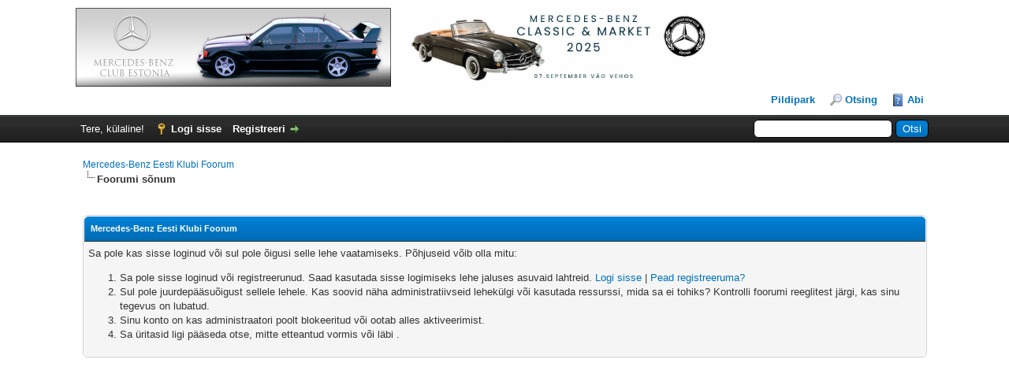

--- FILE ---
content_type: text/html; charset=UTF-8
request_url: https://foorum.clubmb.ee/member.php?action=profile&uid=149514
body_size: 3292
content:
<!DOCTYPE html PUBLIC "-//W3C//DTD XHTML 1.0 Transitional//EN" "http://www.w3.org/TR/xhtml1/DTD/xhtml1-transitional.dtd"><!-- start: error -->
<html xml:lang="et" lang="et" xmlns="http://www.w3.org/1999/xhtml">
<head>
<title>Mercedes-Benz Eesti Klubi Foorum</title>
<!-- start: headerinclude -->
<link rel="alternate" type="application/rss+xml" title="Viimased teemad (RSS 2.0)" href="https://foorum.clubmb.ee/syndication.php" />
<link rel="alternate" type="application/atom+xml" title="Viimased teemad (Atom 1.0)" href="https://foorum.clubmb.ee/syndication.php?type=atom1.0" />
<meta http-equiv="Content-Type" content="text/html; charset=UTF-8" />
<meta http-equiv="Content-Script-Type" content="text/javascript" />
<script type="text/javascript" src="https://foorum.clubmb.ee/jscripts/jquery.js?ver=1823"></script>
<script type="text/javascript" src="https://foorum.clubmb.ee/jscripts/jquery.plugins.min.js?ver=1821"></script>
<script type="text/javascript" src="https://foorum.clubmb.ee/jscripts/general.js?ver=1827"></script>

<link type="text/css" rel="stylesheet" href="https://foorum.clubmb.ee/cache/themes/theme2/global.css?t=1609463026" />
<link type="text/css" rel="stylesheet" href="https://foorum.clubmb.ee/cache/themes/theme1/css3.css?t=1720613402" />

<script type="text/javascript">
<!--
	lang.unknown_error = "Tundmatu viga.";
	lang.confirm_title = "";
	lang.expcol_collapse = "";
	lang.expcol_expand = "";
	lang.select2_match = "Üks tulemus on saadaval, vajuta enter, et valida see.";
	lang.select2_matches = "{1} tulemust on saadaval, kasuta üles ja alla nooli, et navigeerida.";
	lang.select2_nomatches = "Ühtegi tulemust ei leitud";
	lang.select2_inputtooshort_single = "Palun sisestage üks või rohkem tähemärke";
	lang.select2_inputtooshort_plural = "Palun sisestage {1} või rohkem tähemärke";
	lang.select2_inputtoolong_single = "Palun kustutage üks tähemärk";
	lang.select2_inputtoolong_plural = "Palun kusutage {1} tähemärki";
	lang.select2_selectiontoobig_single = "Sa saad valida ainult ühe asja";
	lang.select2_selectiontoobig_plural = "Sa saad valida {1} asja";
	lang.select2_loadmore = "Laen rohkem tulemusi…";
	lang.select2_searching = "Otsin…";

	var templates = {
		modal: '<div class=\"modal\">\
	<div style=\"overflow-y: auto; max-height: 400px;\">\
		<table border=\"0\" cellspacing=\"0\" cellpadding=\"5\" class=\"tborder\">\
			<tr>\
				<td class=\"thead\"><strong>__title__</strong></td>\
			</tr>\
			<tr>\
				<td class=\"trow1\">__message__</td>\
			</tr>\
			<tr>\
				<td class=\"tfoot\">\
					<div style=\"text-align: center\" class=\"modal_buttons\">__buttons__</div>\
				</td>\
			</tr>\
		</table>\
	</div>\
</div>',
		modal_button: '<input type=\"submit\" class=\"button\" value=\"__title__\"/>&nbsp;'
	};

	var cookieDomain = ".clubmb.ee";
	var cookiePath = "/";
	var cookiePrefix = "mb_";
	var cookieSecureFlag = "0";
	var deleteevent_confirm = "Oled sa kindel, et soovid seda sündmust kustutada?";
	var removeattach_confirm = "Oled sa kindel, et soovid eemaldada valitud manuse postitusest?";
	var loading_text = 'Laadin. <br />Palun oota..';
	var saving_changes = 'Salvestan muudatused..';
	var use_xmlhttprequest = "1";
	var my_post_key = "14f8b638633dd5fb213ce9be38a74bb7";
	var rootpath = "https://foorum.clubmb.ee";
	var imagepath = "https://foorum.clubmb.ee/images";
  	var yes_confirm = "Jah";
	var no_confirm = "Ei";
	var MyBBEditor = null;
	var spinner_image = "https://foorum.clubmb.ee/images/spinner.gif";
	var spinner = "<img src='" + spinner_image +"' alt='' />";
	var modal_zindex = 9999;
// -->
</script>
<!-- end: headerinclude -->
</head>
<body>
<!-- start: header -->
<div id="container">
		<a name="top" id="top"></a>
		<div id="header">
			<div id="logo">
				<div class="wrapper">
					<a href="https://foorum.clubmb.ee/index.php"><img src="https://foorum.clubmb.ee/images/logo.jpg" alt="Mercedes-Benz Eesti Klubi Foorum" title="Mercedes-Benz Eesti Klubi Foorum" /></a><a href="https://estonia.mercedes-benz-clubs.com/classic-market-2025-puhapaeval-7-septembril-2025/" rel="nofollow" target="_blank" style="margin-left: 15px;"><img src="//foorum.clubmb.ee/images/aklaamid/turg2.jpg" height="100"></a>
<br><br>
					<ul class="menu top_links">
						<li><a  href="javascript: void(0);" onclick="javascript:window.open('https://pildipark.clubmb.ee','pildipark','scrollbars=yes,menubar=no,width=764,height=500,resizable=no,toolbar=no,location=no,status=no');" class="imgpark">Pildipark</a></li>
						<!-- start: header_menu_search -->
<li><a href="https://foorum.clubmb.ee/search.php" class="search">Otsing</a></li>
<!-- end: header_menu_search -->
						
						
						<li><a href="https://foorum.clubmb.ee/misc.php?action=help" class="help">Abi</a></li>
					</ul>
				</div>
			</div>
			<div id="panel">
				<div class="upper">
					<div class="wrapper">
						<!-- start: header_quicksearch -->
						<form action="https://foorum.clubmb.ee/search.php">
						<fieldset id="search">
							<input name="keywords" type="text" class="textbox" />
							<input value="Otsi" type="submit" class="button" />
							<input type="hidden" name="action" value="do_search" />
							<input type="hidden" name="postthread" value="1" />
						</fieldset>
						</form>
<!-- end: header_quicksearch -->
						<!-- start: header_welcomeblock_guest -->
						<!-- Continuation of div(class="upper") as opened in the header template -->
						<span class="welcome">Tere, külaline! <a href="https://foorum.clubmb.ee/member.php?action=login" onclick="$('#quick_login').modal({ fadeDuration: 250, keepelement: true, zIndex: (typeof modal_zindex !== 'undefined' ? modal_zindex : 9999) }); return false;" class="login">Logi sisse</a> <a href="https://foorum.clubmb.ee/member.php?action=register" class="register">Registreeri</a></span>
					</div>
				</div>
				<div class="modal" id="quick_login" style="display: none;">
					<form method="post" action="https://foorum.clubmb.ee/member.php">
						<input name="action" type="hidden" value="do_login" />
						<input name="url" type="hidden" value="" />
						<input name="quick_login" type="hidden" value="1" />
						<input name="my_post_key" type="hidden" value="14f8b638633dd5fb213ce9be38a74bb7" />
						<table width="100%" cellspacing="0" cellpadding="5" border="0" class="tborder">
							<tr>
								<td class="thead" colspan="2"><strong>Logi sisse</strong></td>
							</tr>
							<!-- start: header_welcomeblock_guest_login_modal -->
<tr>
	<td class="trow1" width="25%"><strong>Kasutajanimi:</strong></td>
	<td class="trow1"><input name="quick_username" id="quick_login_username" type="text" value="" class="textbox initial_focus" /></td>
</tr>
<tr>
	<td class="trow2"><strong>Parool:</strong></td>
	<td class="trow2">
		<input name="quick_password" id="quick_login_password" type="password" value="" class="textbox" /><br />
		<a href="https://foorum.clubmb.ee/member.php?action=lostpw" class="lost_password">Kaotasid parooli?</a>
	</td>
</tr>
<tr>
	<td class="trow1">&nbsp;</td>
	<td class="trow1 remember_me">
		<input name="quick_remember" id="quick_login_remember" type="checkbox" value="yes" class="checkbox" checked="checked" />
		<label for="quick_login_remember">Mäleta mind</label>
	</td>
</tr>
<tr>
	<td class="trow2" colspan="2">
		<div align="center"><input name="submit" type="submit" class="button" value="Logi sisse" /></div>
	</td>
</tr>
<!-- end: header_welcomeblock_guest_login_modal -->
						</table>
					</form>
				</div>
				<script type="text/javascript">
					$("#quick_login input[name='url']").val($(location).attr('href'));
				</script>
<!-- end: header_welcomeblock_guest -->
					<!-- </div> in header_welcomeblock_member and header_welcomeblock_guest -->
				<!-- </div> in header_welcomeblock_member and header_welcomeblock_guest -->
			</div>
		</div>
		<div id="content">
			<div class="wrapper">
				
				
				
				
				
				
				
				<!-- start: nav -->

<div class="navigation">
<!-- start: nav_bit -->
<a href="https://foorum.clubmb.ee/index.php">Mercedes-Benz Eesti Klubi Foorum</a>
<!-- end: nav_bit --><!-- start: nav_sep_active -->
<br /><img src="https://foorum.clubmb.ee/images/nav_bit.png" alt="" />
<!-- end: nav_sep_active --><!-- start: nav_bit_active -->
<span class="active">Foorumi sõnum</span>
<!-- end: nav_bit_active -->
</div>
<!-- end: nav -->
				<br />
<!-- end: header -->
<br />
<table border="0" cellspacing="0" cellpadding="5" class="tborder">
<tr>
<td class="thead"><span class="smalltext"><strong>Mercedes-Benz Eesti Klubi Foorum</strong></span></td>
</tr>
<tr>
<td class="trow1"><!-- start: error_nopermission -->
Sa pole kas sisse loginud või sul pole õigusi selle lehe vaatamiseks. Põhjuseid võib olla mitu: 
<ol>
<li>Sa pole sisse loginud või registreerunud. Saad kasutada sisse logimiseks lehe jaluses asuvaid lahtreid. <a href="member.php?action=login">Logi sisse</a> | <a href="member.php?action=register">Pead registreeruma?</a></li>
<li>Sul pole juurdepääsuõigust sellele lehele. Kas soovid näha administratiivseid lehekülgi või kasutada ressurssi, mida sa ei tohiks? Kontrolli foorumi reeglitest järgi, kas sinu tegevus on lubatud.</li>
<li>Sinu konto on kas administraatori poolt blokeeritud või ootab alles aktiveerimist.</li>
<li>Sa üritasid ligi pääseda otse, mitte etteantud vormis või läbi .</li>
</ol>
<!-- end: error_nopermission --></td>
</tr>
</table>
<!-- start: footer -->

	</div>
</div>
<!-- The following piece of code allows MyBB to run scheduled tasks. DO NOT REMOVE --><!-- start: task_image -->
<img src="https://foorum.clubmb.ee/task.php" width="1" height="1" alt="" />
<!-- end: task_image --><!-- End task image code -->

</div>
<!-- end: footer -->
</body>
</html>
<!-- end: error -->